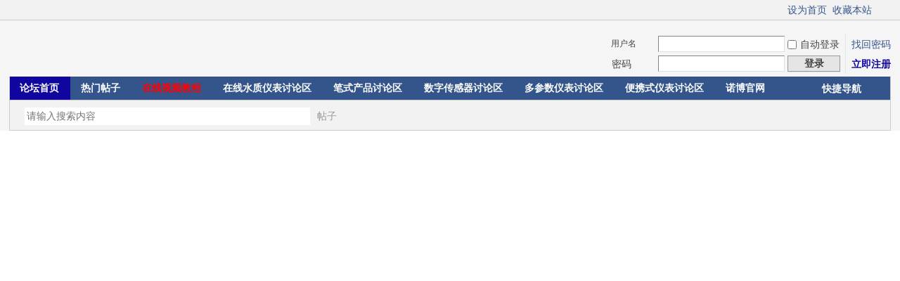

--- FILE ---
content_type: text/html; charset=gbk
request_url: http://bbs.nobowisd.com/forum.php?mod=viewthread&tid=296&extra=
body_size: 10837
content:
<!DOCTYPE html PUBLIC "-//W3C//DTD XHTML 1.0 Transitional//EN" "http://www.w3.org/TR/xhtml1/DTD/xhtml1-transitional.dtd">
<html xmlns="http://www.w3.org/1999/xhtml">
<head>
<meta http-equiv="Content-Type" content="text/html; charset=gbk" />
<title>诺博论坛 -  Powered by Discuz!</title>
<link href="http://bbs.nobowisd.com/forum.php?mod=viewthread&tid=296" rel="canonical" />
<meta name="keywords" content="零点怎么标定,怎么标定斜率,ph标定,仪表数值显示为零,电极怎么极化,测量数值不稳定,数值波动,流通槽怎么安装,485怎么用" />
<meta name="description" content="诺博论坛，提供售前售后的技术问题交流，以及行业技术人员的技术交流，专业解决水质仪表问题故障、售前咨询、售后咨询等等。 " />
<meta name="generator" content="Discuz! X3.4" />
<meta name="author" content="Discuz! Team and Comsenz UI Team" />
<meta name="copyright" content="2001-2021 Tencent Cloud." />
<meta name="MSSmartTagsPreventParsing" content="True" />
<meta http-equiv="MSThemeCompatible" content="Yes" />
<base href="http://bbs.nobowisd.com/" /><link rel="stylesheet" type="text/css" href="data/cache/style_2_common.css?IX2" /><link rel="stylesheet" type="text/css" href="data/cache/style_2_forum_viewthread.css?IX2" /><script type="text/javascript">var STYLEID = '2', STATICURL = 'static/', IMGDIR = 'template/wxd_thinkpad/wxd_img', VERHASH = 'IX2', charset = 'gbk', discuz_uid = '0', cookiepre = 'tYyJ_2132_', cookiedomain = '', cookiepath = '/', showusercard = '1', attackevasive = '4', disallowfloat = 'newthread', creditnotice = '1|威望|,2|金钱|,3|贡献|', defaultstyle = '', REPORTURL = 'aHR0cDovL2Jicy5ub2Jvd2lzZC5jb20vZm9ydW0ucGhwP21vZD12aWV3dGhyZWFkJnRpZD0yOTYmZXh0cmE9', SITEURL = 'http://bbs.nobowisd.com/', JSPATH = 'static/js/', CSSPATH = 'data/cache/style_', DYNAMICURL = '';</script>
<script src="static/js/common.js?IX2" type="text/javascript"></script>
<meta name="application-name" content="诺博论坛" />
<meta name="msapplication-tooltip" content="诺博论坛" />
<meta name="msapplication-task" content="name=论坛首页;action-uri=http://bbs.nobowisd.com/forum.php;icon-uri=http://bbs.nobowisd.com/template/wxd_thinkpad/wxd_img/bbs.ico" />
<meta name="msapplication-task" content="name=;action-uri=http://bbs.nobowisd.com/group.php;icon-uri=http://bbs.nobowisd.com/template/wxd_thinkpad/wxd_img/group.ico" /><meta name="msapplication-task" content="name=动态;action-uri=http://bbs.nobowisd.com/home.php;icon-uri=http://bbs.nobowisd.com/template/wxd_thinkpad/wxd_img/home.ico" /><link rel="archives" title="诺博论坛" href="http://bbs.nobowisd.com/archiver/" />
<link rel="stylesheet" id="css_widthauto" type="text/css" href="data/cache/style_2_widthauto.css?IX2" />
<script type="text/javascript">HTMLNODE.className += ' widthauto'</script>
<script src="static/js/forum.js?IX2" type="text/javascript"></script>
</head>

<body id="nv_forum" class="pg_viewthread" onkeydown="if(event.keyCode==27) return false;">
<div id="append_parent"></div><div id="ajaxwaitid"></div>
<div id="toptb" class="cl">
<div class="wp">
<div class="z"></div>
<div class="y">
<a id="switchblind" href="javascript:;" onclick="toggleBlind(this)" title="开启辅助访问" class="switchblind">开启辅助访问</a>
<a href="javascript:;"  onclick="setHomepage('http://bbs.nobowisd.com/');">设为首页</a><a href="http://bbs.nobowisd.com/"  onclick="addFavorite(this.href, '诺博论坛');return false;">收藏本站</a><a href="javascript:;" id="switchwidth" onclick="widthauto(this)" title="切换到窄版" class="switchwidth">切换到窄版</a>
</div>
</div>
</div>

<div id="hd">
<div class="wp">
<div class="hdc cl"><h2><a href="./" title="诺博论坛"><img src="http://bbs.nobowisd.com/data/attachment/common/cf/145941m99zwry99nejrq39.png" /></a></h2><script src="static/js/logging.js?IX2" type="text/javascript"></script>
<form method="post" autocomplete="off" id="lsform" action="member.php?mod=logging&amp;action=login&amp;loginsubmit=yes&amp;infloat=yes&amp;lssubmit=yes" onsubmit="return lsSubmit();">
<div class="fastlg cl">
<span id="return_ls" style="display:none"></span>
<div class="y pns">
<table cellspacing="0" cellpadding="0">
<tr>
<td>
<span class="ftid">
<select name="fastloginfield" id="ls_fastloginfield" width="40" tabindex="900">
<option value="username">用户名</option>
<option value="email">Email</option>
</select>
</span>
<script type="text/javascript">simulateSelect('ls_fastloginfield')</script>
</td>
<td><input type="text" name="username" id="ls_username" autocomplete="off" class="px vm" tabindex="901" /></td>
<td class="fastlg_l"><label for="ls_cookietime"><input type="checkbox" name="cookietime" id="ls_cookietime" class="pc" value="2592000" tabindex="903" />自动登录</label></td>
<td>&nbsp;<a href="javascript:;" onclick="showWindow('login', 'member.php?mod=logging&action=login&viewlostpw=1')">找回密码</a></td>
</tr>
<tr>
<td><label for="ls_password" class="z psw_w">密码</label></td>
<td><input type="password" name="password" id="ls_password" class="px vm" autocomplete="off" tabindex="902" /></td>
<td class="fastlg_l"><button type="submit" class="pn vm" tabindex="904" style="width: 75px;"><em>登录</em></button></td>
<td>&nbsp;<a href="member.php?mod=register" class="xi2 xw1">立即注册</a></td>
</tr>
</table>
<input type="hidden" name="formhash" value="d7b3d404" />
<input type="hidden" name="quickforward" value="yes" />
<input type="hidden" name="handlekey" value="ls" />
</div>
        <script type="text/javascript" src="source/plugin/geetest3/js/gt3-init.js"></script>
        <script type="text/javascript" src="source/plugin/geetest3/js/gt.js"></script>

        <script type="text/javascript">
            var lsform = document.getElementById('lsform');
            var o = document.createElement("button");  
            o.id = "header-loggin-btn";       
            o.setAttribute('type', 'submit');                               
            o.value = ""; 
            o.style.display="none";
            lsform.appendChild(o);
        </script>
        <script type="text/javascript">
            var handler = function (captchaObj) {
                window.__gtcaptch__ = captchaObj;         
             };
            var xmlHttp;
            function createxmlHttpRequest() {
                if (window.ActiveXObject) {
                    xmlHttp = new ActiveXObject("Microsoft.XMLHTTP");
                } else if (window.XMLHttpRequest) {
                    xmlHttp = new XMLHttpRequest();
                }
            }
            createxmlHttpRequest();
            xmlHttp.open("GET", "./plugin.php?id=geetest3&model=start&t=" + (new Date()).getTime());
            xmlHttp.send(null);
            xmlHttp.onreadystatechange = function(result) {
                if ((xmlHttp.readyState == 4) && (xmlHttp.status == 200)) {
                        var obj = JSON.parse(xmlHttp.responseText);          
                            initGeetest({
                                gt: obj.gt,
                                challenge: obj.challenge,
                                offline: !obj.success,
                                timeout: '5000',
                                product: "bind", // 浜у搧褰㈠紡锛屽寘鎷細float锛宲opup
                                width: "300px"
                            }, handler);
                }
            }
        </script>
</div>
</form>

</div>

<div id="nv">
<a href="javascript:;" id="qmenu" onmouseover="delayShow(this, function () {showMenu({'ctrlid':'qmenu','pos':'34!','ctrlclass':'a','duration':2});showForummenu(60);})">快捷导航</a>
<ul><li class="a" id="mn_forum" ><a href="forum.php" hidefocus="true" title="BBS"  >论坛首页<span>BBS</span></a></li><li id="mn_forum_10" ><a href="forum.php?mod=guide" hidefocus="true" title="Guide"  >热门帖子<span>Guide</span></a></li><li id="mn_Ndee7" onmouseover="showMenu({'ctrlid':this.id,'ctrlclass':'hover','duration':2})"><a href="https://space.bilibili.com/595392034/video" hidefocus="true" target="_blank"   style="color: red">在线视频教程</a></li><li id="mn_Nb4bd" ><a href="http://bbs.nobowisd.com/forum.php?gid=1" hidefocus="true"  >在线水质仪表讨论区</a></li><li id="mn_N5d85" ><a href="http://bbs.nobowisd.com/forum.php?gid=36" hidefocus="true"  >笔式产品讨论区</a></li><li id="mn_Nff41" ><a href="http://bbs.nobowisd.com/forum.php?gid=37" hidefocus="true"  >数字传感器讨论区</a></li><li id="mn_N9c98" ><a href="http://bbs.nobowisd.com/forum.php?gid=57" hidefocus="true"  >多参数仪表讨论区</a></li><li id="mn_Nb86c" ><a href="http://bbs.nobowisd.com/forum.php?gid=68" hidefocus="true"  >便携式仪表讨论区</a></li><li id="mn_Nc7c8" onmouseover="showMenu({'ctrlid':this.id,'ctrlclass':'hover','duration':2})"><a href="#" hidefocus="true"  >诺博官网</a></li><li id="mn_Nf392" onmouseover="showMenu({'ctrlid':this.id,'ctrlclass':'hover','duration':2})"><a href="#" hidefocus="true"  >诺博商城</a></li></ul>
</div>
<ul class="p_pop h_pop" id="mn_Ndee7_menu" style="display: none"><li><a href="https://space.bilibili.com/595392034/video" hidefocus="true" target="_blank" >哔哩哔哩</a></li><li><a href="http://i.youku.com/i/UNzg0MTEyOTEyOA==?spm=a2hzp.8244740.0.0" hidefocus="true" target="_blank" >优酷网</a></li></ul><ul class="p_pop h_pop" id="mn_Nc7c8_menu" style="display: none"><li><a href="http://www.nobowisd.com" hidefocus="true" >南宁诺博官网</a></li><li><a href="http://www.nobozhihui.com/cn/" hidefocus="true" >广州诺博官网</a></li></ul><ul class="p_pop h_pop" id="mn_Nf392_menu" style="display: none"><li><a href="https://mall.jd.com/index-10385485.html" hidefocus="true" >京东旗舰店</a></li><li><a href="https://huanyue.1688.com" hidefocus="true" >阿里巴巴</a></li><li><a href="https://shop478835337.taobao.com" hidefocus="true" >淘宝企业店</a></li><li><a href="http://shop.nobowisd.com/" hidefocus="true" >官方商城</a></li></ul><div id="mu" class="cl">
</div><div id="scbar" class="cl">
<form id="scbar_form" method="post" autocomplete="off" onsubmit="searchFocus($('scbar_txt'))" action="search.php?searchsubmit=yes" target="_blank">
<input type="hidden" name="mod" id="scbar_mod" value="search" />
<input type="hidden" name="formhash" value="d7b3d404" />
<input type="hidden" name="srchtype" value="title" />
<input type="hidden" name="srhfid" value="60" />
<input type="hidden" name="srhlocality" value="forum::viewthread" />
<table cellspacing="0" cellpadding="0">
<tr>
<td class="scbar_icon_td"></td>
<td class="scbar_txt_td"><input type="text" name="srchtxt" id="scbar_txt" value="请输入搜索内容" autocomplete="off" x-webkit-speech speech /></td>
<td class="scbar_type_td"><a href="javascript:;" id="scbar_type" class="xg1" onclick="showMenu(this.id)" hidefocus="true">搜索</a></td>
<td class="scbar_btn_td"><button type="submit" name="searchsubmit" id="scbar_btn" sc="1" class="pn pnc" value="true"><strong class="xi2">搜索</strong></button></td>
<td class="scbar_hot_td">
<div id="scbar_hot">
</div>
</td>
</tr>
</table>
</form>
</div>
<ul id="scbar_type_menu" class="p_pop" style="display: none;"><li><a href="javascript:;" rel="curforum" fid="60" >本版</a></li><li><a href="javascript:;" rel="forum" class="curtype">帖子</a></li><li><a href="javascript:;" rel="user">用户</a></li></ul>
<script type="text/javascript">
initSearchmenu('scbar', '');
</script>
</div>
</div>


<div id="wp" class="wp">
<script type="text/javascript">var fid = parseInt('60'), tid = parseInt('296');</script>

<script src="static/js/forum_viewthread.js?IX2" type="text/javascript"></script>
<script type="text/javascript">zoomstatus = parseInt(1);var imagemaxwidth = '600';var aimgcount = new Array();</script>

<style id="diy_style" type="text/css"></style>
<!--[diy=diynavtop]--><div id="diynavtop" class="area"></div><!--[/diy]-->
<div id="pt" class="bm cl">
<div class="z">
<a href="./" class="nvhm" title="首页">诺博论坛</a><em>&raquo;</em><a href="forum.php">论坛首页</a> <em>&rsaquo;</em> <a href="forum.php?gid=59">智云诺博（水质物联网）版块</a> <em>&rsaquo;</em> <a href="forum.php?mod=forumdisplay&amp;fid=60">智云诺博（水质物联网）版块讨论区</a> <em>&rsaquo;</em> <a href="forum.php?mod=viewthread&amp;tid=296">水质检测仪 | 荧光法溶氧传感器的使用和维护</a>
</div>
</div>

<style id="diy_style" type="text/css"></style>
<div class="wp">
<!--[diy=diy1]--><div id="diy1" class="area"></div><!--[/diy]-->
</div>

<div id="ct" class="wp cl">
<div id="pgt" class="pgs mbm cl ">
<div class="pgt"></div>
<span class="y pgb"><a href="forum.php?mod=forumdisplay&amp;fid=60">返回列表</a></span>
<a id="newspecial" onmouseover="$('newspecial').id = 'newspecialtmp';this.id = 'newspecial';showMenu({'ctrlid':this.id})" onclick="showWindow('newthread', 'forum.php?mod=post&action=newthread&fid=60')" href="javascript:;" title="发新帖"><img src="template/wxd_thinkpad/wxd_img/pn_post.png" alt="发新帖" /></a></div>



<div id="postlist" class="pl bm">
<table cellspacing="0" cellpadding="0">
<tr>
<td class="pls ptn pbn">
<div class="hm ptn">
<span class="xg1">查看:</span> <span class="xi1">701</span><span class="pipe">|</span><span class="xg1">回复:</span> <span class="xi1">0</span>
</div>
</td>
<td class="plc ptm pbn vwthd">
<h1 class="ts">
<span id="thread_subject">水质检测仪 | 荧光法溶氧传感器的使用和维护</span>
</h1>
<span class="xg1">
<a href="forum.php?mod=viewthread&amp;tid=296" onclick="return copyThreadUrl(this, '诺博论坛')" >[复制链接]</a>
</span>
</td>
</tr>
</table>


<table cellspacing="0" cellpadding="0" class="ad">
<tr>
<td class="pls">
</td>
<td class="plc">
</td>
</tr>
</table><div id="post_346" ><table id="pid346" class="plhin" summary="pid346" cellspacing="0" cellpadding="0">
<tr>
<a name="newpost"></a> <a name="lastpost"></a><td class="pls" rowspan="2">
<div id="favatar346" class="pls cl favatar">
<div class="pi">
<div class="authi"><a href="home.php?mod=space&amp;uid=1" target="_blank" class="xw1">admin</a>
</div>
</div>
<div class="p_pop blk bui card_gender_0" id="userinfo346" style="display: none; margin-top: -11px;">
<div class="m z">
<div id="userinfo346_ma"></div>
</div>
<div class="i y">
<div>
<strong><a href="home.php?mod=space&amp;uid=1" target="_blank" class="xi2">admin</a></strong>
<em>当前离线</em>
</div><dl class="cl">
<dt>积分</dt><dd><a href="home.php?mod=space&uid=1&do=profile" target="_blank" class="xi2">2422</a></dd>
</dl><div class="imicn">
<a href="home.php?mod=space&amp;uid=1&amp;do=profile" target="_blank" title="查看详细资料"><img src="template/wxd_thinkpad/wxd_img/userinfo.gif" alt="查看详细资料" /></a>
</div>
<div id="avatarfeed"><span id="threadsortswait"></span></div>
</div>
</div>
<div>
<div class="avatar" onmouseover="showauthor(this, 'userinfo346')"><a href="home.php?mod=space&amp;uid=1" class="avtm" target="_blank"><img src="http://bbs.nobowisd.com/uc_server/avatar.php?uid=1&size=middle" /></a></div>
</div>
<div class="tns xg2"><table cellspacing="0" cellpadding="0"><th><p><a href="home.php?mod=space&uid=1&do=thread&type=thread&view=me&from=space" class="xi2">320</a></p>主题</th><th><p><a href="home.php?mod=space&uid=1&do=thread&type=reply&view=me&from=space" class="xi2">341</a></p>帖子</th><td><p><a href="home.php?mod=space&uid=1&do=profile" class="xi2">2422</a></p>积分</td></table></div>

<p><em><a href="home.php?mod=spacecp&amp;ac=usergroup&amp;gid=1" target="_blank">管理员</a></em></p>


<p><span><img src="template/wxd_thinkpad/wxd_img/star_level3.gif" alt="Rank: 9" /><img src="template/wxd_thinkpad/wxd_img/star_level3.gif" alt="Rank: 9" /><img src="template/wxd_thinkpad/wxd_img/star_level1.gif" alt="Rank: 9" /></span></p>



<dl class="pil cl">
	<dt>积分</dt><dd><a href="home.php?mod=space&uid=1&do=profile" target="_blank" class="xi2">2422</a></dd>
</dl>

<dl class="pil cl"></dl><ul class="xl xl2 o cl">
<li class="pm2"><a href="home.php?mod=spacecp&amp;ac=pm&amp;op=showmsg&amp;handlekey=showmsg_1&amp;touid=1&amp;pmid=0&amp;daterange=2&amp;pid=346&amp;tid=296" onclick="showWindow('sendpm', this.href);" title="发消息" class="xi2">发消息</a></li>
</ul>
</div>
</td>
<td class="plc">
<div class="pi">
<div class="pti">
<div class="pdbt">
</div>
<div class="authi">
<img class="authicn vm" id="authicon346" src="static/image/common/online_admin.gif" />
<em id="authorposton346">发表于 2023-12-4 14:21:28</em>
<span class="pipe">|</span>
<a href="forum.php?mod=viewthread&amp;tid=296&amp;page=1" rel="nofollow">显示全部楼层</a>
<span class="pipe show">|</span><a href="javascript:;" onclick="readmode($('thread_subject').innerHTML, 346);" class="show">阅读模式</a>
</div>
</div>
</div><div class="pct"><style type="text/css">.pcb{margin-right:0}</style><div class="pcb">
 
<div class="t_fsz">
<table cellspacing="0" cellpadding="0"><tr><td class="t_f" id="postmessage_346">
<div align="center"><div align="center"><strong>水质检测仪 | 荧光法溶氧传感器的使用和维护</strong></div><br />
<div align="left"><font style="font-size:15px"><br />
</font></div><br />
<br />
<font style="font-size:15px"><div align="left">荧光法溶氧仪是我公司自主研发的一款智能溶解氧检测仪，采用先进的元器件和荧光法溶氧膜头，及先进的生产工艺和表贴技术。运用这一系列先进的分析技术，确保仪器长期工作稳定可靠和准确性。广泛应用于化工化肥、冶金、环保水处理工程、制药、生化、食品、养殖和自来水等溶液中溶解氧值监测。尤其适合在野外和现场使用。</div><br />
</font><br />
<font style="font-size:15px"><div align="left"><strong>技术参数：</strong></div><br />
</font><font style="font-size:15px"><div align="left">1.测量范围：0-20.00 mg/L（0~200%饱和度，25℃）</div><br />
</font><font style="font-size:15px"><div align="left">2.分 辨 率：0.01mg/L,0.1℃</div><br />
</font><font style="font-size:15px"><div align="left">3.精&nbsp; &nbsp; 度：±2%FS，±0..℃&nbsp; &nbsp;</div><br />
</font><font style="font-size:15px"><div align="left">4.温度补偿：自动温度补偿，Pt1000</div><br />
</font><font style="font-size:15px"><div align="left">5.工作条件：环境温度为0~45℃，耐压为≤0.2MPa</div><br />
</font><font style="font-size:15px"><div align="left">6.工作电压：DC12V / DC24V</div><br />
</font><font style="font-size:15px"><div align="left">7.外壳材质：POM 316不锈钢，IP68防水</div><br />
</font><br />
</div><br />
<div align="center"><div align="center">
<ignore_js_op>

<img src="data/attachment/forum/202312/04/141804vdvead5qin37femk.png" alt="01.png" title="01.png" />

</ignore_js_op>
</div><br />
<div align="left"><font style="font-size:15px"><br />
</font></div><br />
<br />
<strong><div align="left"><strong><font size="4">荧光法传感器特点：</font></strong></div><br />
</strong><font style="font-size:15px"><div align="left">在线荧光法溶解氧传感器是基于物理学中特定物质对激发荧光的猝熄原理设计制作而成。发光二极管（LED）发出的蓝光照射在荧光帽内表面的荧光物质上，内表面的荧光物质受到激发，发出红光，通过检测红光与蓝光之间的相位差，并与内部标定值比对，从而计算出氧分子的浓度，经过温度自动补偿输出最终值。</div><br />
</font><font style="font-size:15px"><div align="left">①、无需电解液，不会极化</div><br />
</font><font style="font-size:15px"><div align="left">②、无需消耗氧，不受流速影响</div><br />
</font><font style="font-size:15px"><div align="left">③、内置温度传感器，自动温度补偿</div><br />
</font><font style="font-size:15px"><div align="left">④、不受硫化物等化学物质干扰</div><br />
</font><font style="font-size:15px"><div align="left">⑤、漂移小，反应快速，测量更精准</div><br />
</font><font style="font-size:15px"><div align="left">⑥、免维护，使用周期较长，使用成本更低，荧光帽更换简单</div><br />
</font><font style="font-size:15px"><div align="left">⑦、RS-485接口， Modbus-RTU协议</div><br />
</font><br />
</div><br />
<div align="center"><div align="center">
<ignore_js_op>

<img src="data/attachment/forum/202312/04/141845isses84rrqmtbsrs.png" alt="02.png" title="02.png" />

</ignore_js_op>
</div><br />
<br />
<div align="left"><font style="font-size:15px"><br />
</font></div><br />
<br />
<font style="font-size:15px"><div align="left"><strong>荧光法传感器维护</strong></div><br />
</font><font style="font-size:15px"><div align="left">与电化学原理的溶解氧探头技术不同，荧光法溶解氧探头不会消耗氧，不需要频繁地进行清洗（除了应用于粘性液体中时）。</div><br />
</font><br />
</div><br />
<div align="center"><div align="center">
<ignore_js_op>

<img src="data/attachment/forum/202312/04/141951vzhf5mzj6hws8cs1.png" alt="003.png" title="003.png" />

</ignore_js_op>
</div><br />
<div align="left"><font style="font-size:15px"><br />
</font></div><br />
<br />
<font style="font-size:15px"><div align="left"><strong>传感器外表面：</strong></div><br />
</font><font style="font-size:15px"><div align="left">用自来水清洗传感器的外表面，如果仍有碎屑残留，用湿润的软布进行擦拭， 对于一些顽固的污垢，可以在自来水中加入一些家用洗涤液来清洗。</div><br />
</font><font style="font-size:15px"><div align="left">a) 荧光帽外表面：除去传感器前端的防护罩，用清水冲洗传感器光窗上的污物，最后再将罩子罩上；如果需要擦拭，请用软布并小心力度及用力方向；如果对荧光膜层造成划痕，传感器将无法正常工作。</div><br />
</font><font style="font-size:15px"><div align="left">b) 荧光帽内表面：如果水汽或灰尘侵入到了荧光帽的里面，清洁步骤如下：</div><br />
</font><font style="font-size:15px"><div align="left">&gt;取下荧光帽；</div><br />
</font><font style="font-size:15px"><div align="left">&gt;用自来水冲洗荧光帽的内表面；</div><br />
</font><font style="font-size:15px"><div align="left">&gt;对于含脂肪和油的污垢，用洗涤液的温水清洗；</div><br />
</font><font style="font-size:15px"><div align="left">&gt;用去离子水冲洗荧光帽的内表；</div><br />
</font><font style="font-size:15px"><div align="left">&gt;用干净的无绒布轻轻擦干所有表面，放在干燥的地方让水分完全蒸发。</div><br />
</font><font style="font-size:15px"><div align="left">c) 检查传感器的线缆：正常工作时线缆不应绷紧，否则容易使线缆内部电线断裂，引起传感器不能正常工作。</div><br />
</font><font style="font-size:15px"><div align="left">d) 检查传感器的外壳是否因腐蚀或其他原因受到损坏。</div><br />
</font><br />
</div><br />
<div align="center"><div align="center">
<ignore_js_op>

<img src="data/attachment/forum/202312/04/142030qpyks227nzz5hk9y.png" alt="03.png" title="03.png" />

</ignore_js_op>
</div><br />
<br />
</div><br />
<div align="center"><br />
<br />
<div align="left"><font style="font-size:15px"><br />
</font></div><br />
<br />
<font style="font-size:15px"><div align="left"><strong>常见问题及解决方法</strong></div><br />
</font></div><br />
<div align="center"><div align="center">
<ignore_js_op>

<img src="data/attachment/forum/202312/04/142047iun4x45o4g7gxftn.png" alt="04.png" title="04.png" />

</ignore_js_op>
</div></div><br />
<br />
</td></tr></table>


</div>
<div id="comment_346" class="cm">
</div>

<div id="post_rate_div_346"></div>
</div>
</div>

</td></tr>
<tr><td class="plc plm">
</td>
</tr>
<tr id="_postposition346"></tr>
<tr>
<td class="pls"></td>
<td class="plc" style="overflow:visible;">
<div class="po hin">
<div class="pob cl">
<em>
<a class="fastre" href="forum.php?mod=post&amp;action=reply&amp;fid=60&amp;tid=296&amp;reppost=346&amp;extra=&amp;page=1" onclick="showWindow('reply', this.href)">回复</a>
</em>

<p>
<a href="javascript:;" id="mgc_post_346" onmouseover="showMenu(this.id)" class="showmenu">使用道具</a>
<a href="javascript:;" onclick="showWindow('miscreport346', 'misc.php?mod=report&rtype=post&rid=346&tid=296&fid=60', 'get', -1);return false;">举报</a>
</p>

<ul id="mgc_post_346_menu" class="p_pop mgcmn" style="display: none;">
</ul>
<script type="text/javascript" reload="1">checkmgcmn('post_346')</script>
</div>
</div>
</td>
</tr>
<tr class="ad">
<td class="pls">
</td>
<td class="plc">
</td>
</tr>
</table>
<script type="text/javascript" reload="1">
aimgcount[346] = ['589','590','591','592','593'];
attachimggroup(346);
attachimgshow(346);
var aimgfid = 0;
</script>
</div><div id="postlistreply" class="pl"><div id="post_new" class="viewthread_table" style="display: none"></div></div>
</div>


<form method="post" autocomplete="off" name="modactions" id="modactions">
<input type="hidden" name="formhash" value="d7b3d404" />
<input type="hidden" name="optgroup" />
<input type="hidden" name="operation" />
<input type="hidden" name="listextra" value="" />
<input type="hidden" name="page" value="1" />
</form>



<div class="pgs mtm mbm cl">
<span class="pgb y"><a href="forum.php?mod=forumdisplay&amp;fid=60">返回列表</a></span>
<a id="newspecialtmp" onmouseover="$('newspecial').id = 'newspecialtmp';this.id = 'newspecial';showMenu({'ctrlid':this.id})" onclick="showWindow('newthread', 'forum.php?mod=post&action=newthread&fid=60')" href="javascript:;" title="发新帖"><img src="template/wxd_thinkpad/wxd_img/pn_post.png" alt="发新帖" /></a>
</div>

<!--[diy=diyfastposttop]--><div id="diyfastposttop" class="area"></div><!--[/diy]-->
<script type="text/javascript">
var postminchars = parseInt('0');
var postmaxchars = parseInt('10000');
var disablepostctrl = parseInt('0');
</script>

<div id="f_pst" class="pl bm bmw">
<form method="post" autocomplete="off" id="fastpostform" action="forum.php?mod=post&amp;action=reply&amp;fid=60&amp;tid=296&amp;extra=&amp;replysubmit=yes&amp;infloat=yes&amp;handlekey=fastpost" onSubmit="return fastpostvalidate(this)">
<table cellspacing="0" cellpadding="0">
<tr>
<td class="pls">
</td>
<td class="plc">
<div id='gt_viewthread_fastpost_content' style='margin-bottom:10px;'>        <script type="text/javascript" src="source/plugin/geetest3/js/gt3-init.js"></script>
        <script type="text/javascript" src="source/plugin/geetest3/js/gt.js"></script>

        <script type="text/javascript" reload="1">
            var geetest = 'gt_viewthread_fastpost_content';
            InitCaptcha(geetest);
        </script></div>    <script type="text/javascript">
        function move_geetest_before_submit() {
            var gt_submitBtn = $('fastpostsubmit');
            var geetest = $('gt_viewthread_fastpost_content');
            gt_submitBtn.parentNode.insertBefore(geetest, gt_submitBtn);
            //_attachEvent(gt_submitBtn, 'click', GeeTestWidget.call_refresh);
        }

        _attachEvent(window, 'load', move_geetest_before_submit);


        function get_button(){
            var b = [];
            var buttons = document.getElementsByTagName("button")
            for(var i=0; i<buttons.length; i++){
                var button = buttons[i];
                if(button.type == "submit"){
                    b.push(button)
                }
            }   
            return b;           
        }
        

        window.gt_custom_ajax = function (status, $) {
            function refresh(){
                setTimeout(function(){
                    $(".gt_refresh_button").click();
                },3000);
            }
            if(status) {
              var buttons = get_button();
              for(var i in buttons){
                _attachEvent(buttons[i], 'click', refresh);
              }
              
            }
         }
     </script>
<span id="fastpostreturn"></span>


<div class="cl">
<div id="fastsmiliesdiv" class="y"><div id="fastsmiliesdiv_data"><div id="fastsmilies"></div></div></div><div class="hasfsl" id="fastposteditor">
<div class="tedt mtn">
<div class="bar">
<span class="y">
<a href="forum.php?mod=post&amp;action=reply&amp;fid=60&amp;tid=296" onclick="return switchAdvanceMode(this.href)">高级模式</a>
</span><script src="static/js/seditor.js?IX2" type="text/javascript"></script>
<div class="fpd">
<a href="javascript:;" title="文字加粗" class="fbld">B</a>
<a href="javascript:;" title="设置文字颜色" class="fclr" id="fastpostforecolor">Color</a>
<a id="fastpostimg" href="javascript:;" title="图片" class="fmg">Image</a>
<a id="fastposturl" href="javascript:;" title="添加链接" class="flnk">Link</a>
<a id="fastpostquote" href="javascript:;" title="引用" class="fqt">Quote</a>
<a id="fastpostcode" href="javascript:;" title="代码" class="fcd">Code</a>
<a href="javascript:;" class="fsml" id="fastpostsml">Smilies</a>
</div></div>
<div class="area">
<div class="pt hm">
您需要登录后才可以回帖 <a href="member.php?mod=logging&amp;action=login" onclick="showWindow('login', this.href)" class="xi2">登录</a> | <a href="member.php?mod=register" class="xi2">立即注册</a>
</div>
</div>
</div>
</div>
</div>
<div id="seccheck_fastpost">
</div>


<input type="hidden" name="formhash" value="d7b3d404" />
<input type="hidden" name="usesig" value="" />
<input type="hidden" name="subject" value="  " />
<p class="ptm pnpost">
<a href="home.php?mod=spacecp&amp;ac=credit&amp;op=rule&amp;fid=60" class="y" target="_blank">本版积分规则</a>
<button type="button" onclick="showWindow('login', 'member.php?mod=logging&action=login&guestmessage=yes')" name="replysubmit" id="fastpostsubmit" class="pn pnc vm" value="replysubmit" tabindex="5"><strong>发表回复</strong></button>
<label for="fastpostrefresh"><input id="fastpostrefresh" type="checkbox" class="pc" />回帖后跳转到最后一页</label>
<script type="text/javascript">if(getcookie('fastpostrefresh') == 1) {$('fastpostrefresh').checked=true;}</script>
</p>
</td>
</tr>
</table>
</form>
</div>

</div>

<div class="wp mtn">
<!--[diy=diy3]--><div id="diy3" class="area"></div><!--[/diy]-->
</div>

<script type="text/javascript">
function succeedhandle_followmod(url, msg, values) {
var fObj = $('followmod_'+values['fuid']);
if(values['type'] == 'add') {
fObj.innerHTML = '不收听';
fObj.href = 'home.php?mod=spacecp&ac=follow&op=del&fuid='+values['fuid'];
} else if(values['type'] == 'del') {
fObj.innerHTML = '收听TA';
fObj.href = 'home.php?mod=spacecp&ac=follow&op=add&hash=d7b3d404&fuid='+values['fuid'];
}
}
fixed_avatar([346], 1);
</script>	</div>
<div id="ft" class="wp cl">
<div id="flk" class="y">
<p>
<a href="forum.php?mobile=yes" >手机版</a><span class="pipe">|</span><a href="http://www.nobowisd.com" >诺博官网</a><span class="pipe">|</span><a href="https://huanyue.1688.com" >诺博阿里店铺</a><span class="pipe">|</span><strong><a href="http://bbs.nobowisd.com" target="_blank">诺博论坛</a></strong>
</p>
<p class="xs0">
GMT+8, 2026-1-4 23:21<span id="debuginfo">
, Processed in 0.223922 second(s), 32 queries
.
</span>
</p>
</div>
<div id="frt">
<p>Powered by <strong>Discuz!</a></strong> <em>X3.4</em></p>
<p class="xs0">&copy; 2017-2018<a href="http://www.Weixiaoduo.com" target="_blank"></a>
</p>
</div></div>
<script src="home.php?mod=misc&ac=sendmail&rand=1767540118" type="text/javascript"></script>
<div id="scrolltop">
<span><a href="forum.php?mod=post&amp;action=reply&amp;fid=60&amp;tid=296&amp;extra=&amp;page=1" onclick="showWindow('reply', this.href)" class="replyfast" title="快速回复"><b>快速回复</b></a></span>
<span hidefocus="true"><a title="返回顶部" onclick="window.scrollTo('0','0')" class="scrolltopa" ><b>返回顶部</b></a></span>
<span>
<a href="forum.php?mod=forumdisplay&amp;fid=60" hidefocus="true" class="returnlist" title="返回列表"><b>返回列表</b></a>
</span>
</div>
<script type="text/javascript">_attachEvent(window, 'scroll', function () { showTopLink(); });checkBlind();</script>
</body>
</html>
